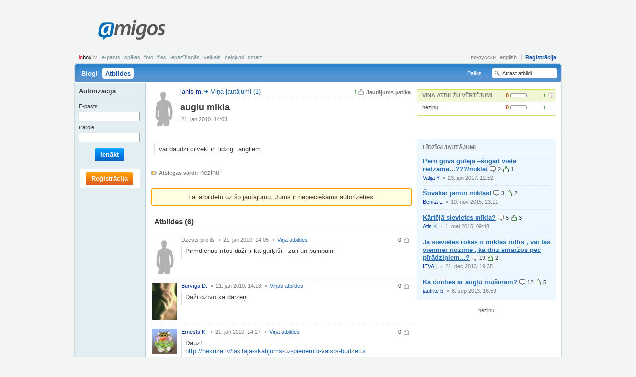

--- FILE ---
content_type: text/html; charset=UTF-8
request_url: http://amigos.lv/lv/qna?id=8874
body_size: 6386
content:
<!DOCTYPE html>
<html lang="lv">
  <head>
    <meta http-equiv="Content-Type" content="text/html;charset=utf-8" />
    <meta http-equiv="Content-language" content="lv" />
    <meta name="google-site-verification" content="V9CsO76SX3mWi_4wqcwJqKWuvc-bmSJaqi3ZtS4TT_w" />
    <title>auglu mikla</title>
    <meta name="title" content="auglu mikla - Amigos.lv Atbildes" />
    <meta name="description" content="vai daudzi cilveki ir  lidzigi  augliem" />
    <meta name="keywords" content="nezinu" />
    <meta http-equiv="Content-Style-Type" content="text/css" />
    <style type="text/css" media="all">
      @import "/themes/default/css/master.css?v=441";
      @import "/themes/fancybox/jquery.fancybox-1.2.6.css";
      
    </style>
    
    <link rel="icon" type="image/png" href="/themes/default/images/favicon.png" />
    <link rel="SHORTCUT ICON" href="/themes/default/images/favicon.ico"/>
    <script type="text/javascript" src="/js/jquery.js"></script>
    <script type="text/javascript" src="/js/jquery.flash.js"></script>
    <script type="text/javascript" src="/js/ajaxfileupload.js"></script>
    <script type="text/javascript" src="/js/main.js"></script>
    <script type="text/javascript" src="/js/tags.js"></script>
    <script type="text/javascript">
      <!--//--><![CDATA[//><!--
        var pp_gemius_identifier = new String('.K6biXQdw.gJpFp9_r76nceBrod8_qcQ_xO7rx7EINb.57');
	function gemius_pending(i) { window[i] = window[i] || function() {var x = window[i+'_pdata'] = window[i+'_pdata'] || []; x[x.length]=arguments;};};gemius_pending('gemius_hit'); gemius_pending('gemius_event'); gemius_pending('pp_gemius_hit'); gemius_pending('pp_gemius_event');(function(d,t) {try {var gt=d.createElement(t),s=d.getElementsByTagName(t)[0],l='http'+((location.protocol=='https:')?'s':''); gt.setAttribute('async','async');gt.setAttribute('defer','defer'); gt.src=l+'://galv.hit.gemius.pl/xgemius.js'; s.parentNode.insertBefore(gt,s);} catch (e) {}})(document,'script');
      //--><!]]>
    </script>
  </head>
  <body id="qna-single" class="public">
    <!--[if lte IE 6]><div id="fixed-wrapper"><![endif]-->
      <div id="root">
        <a id="up"></a>
        
        <div id="page-header">
          <div id="logo" ><a title="ext-aw1" href="/lv/">Amigos<span></span></a></div><div id="banner_top"  class="leaderboard"><script type="text/javascript">
    var inxBX=window.inxBX || {config:{emiter:'b.adbox.lv',id:'797256c5d8b67a98f',lang:'lv'},queue:[],placement:function(q){this.queue.push(q);}};
    (function() {
        if(!document.getElementById('inxBXloader')) {
            var bx = document.createElement('script');bx.type = 'text/javascript';bx.id = 'inxBXloader';bx.async = !0;
            bx.src = 'http'+('https:' == document.location.protocol ? 's' : '')+'://'+inxBX.config.emiter+'/bxlib/js/loader.js?'+(new Date()).getTime();
            (document.getElementsByTagName('head')[0] || document.getElementsByTagName('body')[0]).appendChild(bx);
        }
    })();
</script>
    <div id="page_top" style="display: none;"></div>
    <script type="text/javascript">
        inxBX.placement({id: 'page_top'});
    </script>
</div><div class="menu-account"><strong><noindex><a href="http://www.inbox.lv/index.php?utm_source=amigos.lv&utm_medium=bar&utm_campaign=amigos" title="inbox.lv" rel="nofollow" target="_blank"><em>in</em>box<span>.lv</span></a></noindex></strong><ul class="inbox"><li><noindex><a href="http://www.inbox.lv?utm_source=amigos.lv&utm_medium=bar&utm_campaign=amigos" target="_blank" rel="nofollow" title="E-pasts">E-pasts</a></noindex></li><li><noindex><a href="http://games.inbox.lv?utm_source=amigos.lv&utm_medium=bar&utm_campaign=amigos" target="_blank" rel="nofollow" title="Spēles">Spēles</a></noindex></li><li><noindex><a href="http://foto.inbox.lv?utm_source=amigos.lv&utm_medium=bar&utm_campaign=amigos" target="_blank" rel="nofollow" title="Foto">Foto</a></noindex></li><li><noindex><a href="http://files.inbox.lv?utm_source=amigos.lv&utm_medium=bar&utm_campaign=amigos" target="_blank" rel="nofollow" title="Files">Files</a></noindex></li><li><noindex><a href="http://dating.inbox.lv?utm_source=amigos.lv&utm_medium=bar&utm_campaign=amigos" target="_blank" rel="nofollow" title="Iepazīšanās">Iepazīšanās</a></noindex></li><li><noindex><a href="http://shop.inbox.lv?utm_source=amigos.lv&utm_medium=bar&utm_campaign=amigos" target="_blank" rel="nofollow" title="Veikals">Veikals</a></noindex></li><li><noindex><a href="http://travel.inbox.lv?utm_source=amigos.lv&utm_medium=bar&utm_campaign=amigos" target="_blank" rel="nofollow" title="Ceļojumi">Ceļojumi</a></noindex></li><li><noindex><a href="http://smart.inbox.lv?utm_source=amigos.lv&utm_medium=bar&utm_campaign=amigos" target="_blank" rel="nofollow" title="smart">smart</a></noindex></li></ul><ul class="account"><li><a class="register" href="/lv/register" title="Reģistrācija">Reģistrācija</a></li></ul><ul class="lang"><li><a href="https://amigos.lv?lang=ru" title="по-русски">по-русски</a></li><li><a href="https://amigos.lv?lang=en" title="english">english</a></li></ul></div>
          <div class="nav"><ul><li><a href="/lv/blogs" title="Blogi">Blogi</a></li><li class="selected"><noindex><a href="/lv/qna" rel="nofollow" title="Atbildes"><span></span>Atbildes</a></noindex></li></ul><div class="searchform"><form id="sr_main" action="/search/qna" method="get"><fieldset><label for="sword"><input type="text" id="sword" name="sword" value="Atrast atbildi" /></label></fieldset></form><script type="text/javascript" >$("#sword").click(function(){if($(this).val()=="Atrast atbildi")$(this).val("");});</script></div><div class="faq"><a href="/lv/faq" title="Palīgs">Palīgs</a></div></div>
          
        </div>
        <div id="page-body"><div class="content content-2col user-panel"><div class="main"><div class="entry"><div class="above"><span class="rate">1<span>Jautājums patika</span></span><a class="user-avatar" href="/lv/home?uid=281435" title="janis m."><img width="50" src="/themes/default/images/ui-photo-blank-b-m.gif" /><span class="user-name">janis m.</span></a><a class="root-node" href="/lv/qna?uid=281435" title="Viņa jautājumi (1)">Viņa jautājumi (1)</a></div><div class="head"><h2>auglu mikla</h2></div><div class="foot"><var>21.&nbsp;jan&nbsp;2010.&nbsp;14:03</var></div></div></div><div class="sidebar"><div class="entry er-panel"><div class="head"><h5>Viņa atbilžu vērtējumi</h5>
<span class="expert-rank" title="Viņa atbilžu vērtējumi.&#13; Eksperta Līmenis: 0. Saņemtie vērtējumi: 1"> 
	<span class="value">0</span> 
	<span class="progress"> 
		<span class="progress-status"> 
			<span class="er" style="width:0%"></span> 
			<span class="pt" style="width:15%"></span> 
		</span> 
	</span> 
	<span class="points">1</span>
</span><a class="icon icon12 help" href="/lv/faq/experts" title="Vairāk par vērtējumiem un ekspertiem"><span></span>?</a></div><div class="body"><dl><dt><a href="/lv/interests?tag=nezinu" title="nezinu">nezinu</a></dt><dd>
<span class="expert-rank" title="Atslēgas vārda «nezinu» vērtējumi.&#13; Eksperta Līmenis: 0. Saņemtie vērtējumi: 1"> 
	<span class="value">0</span> 
	<span class="progress"> 
		<span class="progress-status"> 
			<span class="er" style="width:0%"></span> 
			<span class="pt" style="width:28%"></span> 
		</span> 
	</span> 
	<span class="points">1</span>
</span></dd></dl></div></div></div></div><div class="content content-2col"><div class="main"><div class="entry qtext"><div class="body"><div class="bodytext"><p>vai daudzi cilveki ir&nbsp;&nbsp;lidzigi&nbsp;&nbsp;augliem</p></div></div></div><div class="entry"><div class="body"><div class="dim"><p><strong class="itext-l itext12-l tag12">Atslegas vārdi:</strong>&nbsp;<a href="/lv/interests/qna?tag=nezinu" title="nezinu">nezinu</a><sup>1</sup></p></div></div></div><div class="entry"><div class="body"><div class="message message-inform"><p class="align-center">Lai atbildētu uz šo jautājumu, Jums ir nepieciešams autorizēties.</p></div></div></div><div class="entry"><div class="head"><h4>Atbildes&nbsp;<span class="count">(6)</span></h4></div><div class="body"><div class="content-list clist-user-avatar"><div class="clist-item"><div class="clist-head"><ol><li><span class="itext-r itext12-r up-inactive12">0</span></li></ol><span class="user-avatar dim">
                      <img src="/themes/default/images/ui-photo-blank-b-m.gif" />
                      <span class="user-name">Dzēsts   profils</span>
                    </span> <var>21.&nbsp;jan&nbsp;2010.&nbsp;14:05</var> <var><a href="/lv/qna/answers?uid=407385" title="Viņa atbildes">Viņa atbildes</a></var></div><div class="clist-body"><div class="bodytext"><p>Pirmdienas rītos daži ir kā gurķīši - zaļi un pumpaini</p></div></div><div class="clist-foot"></div></div><div class="clist-item"><div class="clist-head"><ol><li><span class="itext-r itext12-r up-inactive12">0</span></li></ol><a class="user-avatar" href="/lv/home?uid=392505" title="Burvīgā D."><img src="https://amigos.lv/img/mp/0/39/2505/6yGbFOrImGWUmyjQb.jpeg" /><span class="user-name">Burvīgā D.</span></a> <var>21.&nbsp;jan&nbsp;2010.&nbsp;14:18</var> <var><a href="/lv/qna/answers?uid=392505" title="Viņas atbildes">Viņas atbildes</a></var></div><div class="clist-body"><div class="bodytext"><p>Daži dzīvo kā dārzeņi.</p></div></div><div class="clist-foot"></div></div><div class="clist-item"><div class="clist-head"><ol><li><span class="itext-r itext12-r up-inactive12">0</span></li></ol><a class="user-avatar" href="/lv/home?uid=389494" title="Ernests K."><img src="https://amigos.lv/img/mp/0/38/9494/QNlXGCj9CQxG38mgb.jpeg" /><span class="user-name">Ernests K.</span></a> <var>21.&nbsp;jan&nbsp;2010.&nbsp;14:27</var> <var><a href="/lv/qna/answers?uid=389494" title="Viņa atbildes">Viņa atbildes</a></var></div><div class="clist-body"><div class="bodytext"><p>Dauz!<br /><noindex><a href="http://nekrize.lv/lasitaja-skatijums-uz-pienemto-valsts-budzetu/" target="_blank" rel="nofollow">http://nekrize.lv/lasitaja-skatijums-uz-pienemto-valsts-budzetu/</a></noindex><br /></p></div></div><div class="clist-foot"></div></div><div class="clist-item"><div class="clist-head"><ol><li><span class="itext-r itext12-r up-inactive12">0</span></li></ol><span class="user-avatar dim">
                      <img src="/themes/default/images/ui-photo-blank-b-f.gif" />
                      <span class="user-name">Dzēsts   profils</span>
                    </span> <var>21.&nbsp;jan&nbsp;2010.&nbsp;14:27</var> <var><a href="/lv/qna/answers?uid=370580" title="Viņas atbildes">Viņas atbildes</a></var></div><div class="clist-body"><div class="bodytext"><p>Bet dažiem deguni sarkani kā bietes- no pārmērīgas alkohola lietošanas.</p></div></div><div class="clist-foot"></div></div><div class="clist-item"><div class="clist-head"><ol><li><span class="itext-r itext12-r up-inactive12">0</span></li></ol><a class="user-avatar" href="/lv/home?uid=185616" title="Inga M."><img src="https://amigos.lv/img/mp/0/18/5616/ve2ZJ9f5zoSdb.jpeg" /><span class="user-name">Inga M.</span></a> <var>21.&nbsp;jan&nbsp;2010.&nbsp;14:43</var> <var><a href="/lv/qna/answers?uid=185616" title="Viņas atbildes">Viņas atbildes</a></var></div><div class="clist-body"><div class="bodytext"><p>un kāda ir pareizā atbilde!? </p></div></div><div class="clist-foot"></div></div><div class="clist-item"><div class="clist-head"><ol><li><span class="itext-r itext12-r up-inactive12">0</span></li></ol><a class="user-avatar" href="/lv/home?uid=339563" title="Huliganka P."><img src="https://amigos.lv/img/mp/0/33/9563/saOdqaGK8YkngTKob.jpeg" /><span class="user-name">Huliganka P.</span></a> <var>21.&nbsp;jan&nbsp;2010.&nbsp;18:08</var> <var><a href="/lv/qna/answers?uid=339563" title="Viņas atbildes">Viņas atbildes</a></var></div><div class="clist-body"><div class="bodytext"><p>un kadam augļiem tu esi lidzīgs? <span class="smiley smiley-joke"></span> </p></div></div><div class="clist-foot"></div></div></div></div></div></div><div class="sidebar"><script type="text/javascript">
    var inxBX=window.inxBX || {config:{emiter:'b.adbox.lv',id:'797256c5d8b67a98f',lang:'lv'},queue:[],placement:function(q){this.queue.push(q);}};
    (function() {
        if(!document.getElementById('inxBXloader')) {
            var bx = document.createElement('script');bx.type = 'text/javascript';bx.id = 'inxBXloader';bx.async = !0;
            bx.src = 'http'+('https:' == document.location.protocol ? 's' : '')+'://'+inxBX.config.emiter+'/bxlib/js/loader.js?'+(new Date()).getTime();
            (document.getElementsByTagName('head')[0] || document.getElementsByTagName('body')[0]).appendChild(bx);
        }
    })();
</script>
    <div id="page_nmr" style="display: none;"></div>
    <script type="text/javascript">
        inxBX.placement({id: 'page_nmr'});
    </script><div class="entry similar"><div class="head"><h5>Līdzīgi jautājumi</h5></div><div class="body"><div class="content-list"><div class="clist-item"><div class="clist-body"><h5><a class="focus" href="/lv/qna?id=149351" title="Pērn govs gulēja --šogad vieta redzama...???/mīkla/">Pērn govs gulēja --šogad vieta redzama...???/mīkla/</a>&nbsp;<ins class="itext-l itext12-l comment12">2</ins>&nbsp;<ins class="itext-l itext12-l up12">1</ins></h5></div><div class="clist-foot"><a class="user" href="/lv/home?uid=391592" title="Valija Y.">Valija Y.</a><var>23.&nbsp;jūn&nbsp;2017.&nbsp;12:52</var></div></div><div class="clist-item"><div class="clist-body"><h5><a class="focus" href="/lv/qna?id=138870" title="Šovakar jāmin mīklas!">Šovakar jāmin mīklas!</a>&nbsp;<ins class="itext-l itext12-l comment12">3</ins>&nbsp;<ins class="itext-l itext12-l up12">2</ins></h5></div><div class="clist-foot"><a class="user" href="/lv/home?uid=387425" title="Benita L.">Benita L.</a><var>10.&nbsp;nov&nbsp;2015.&nbsp;23:11</var></div></div><div class="clist-item"><div class="clist-body"><h5><a class="focus" href="/lv/qna?id=133858" title="Kārtējā sievietes mīkla?">Kārtējā sievietes mīkla?</a>&nbsp;<ins class="itext-l itext12-l comment12">5</ins>&nbsp;<ins class="itext-l itext12-l up12">3</ins></h5></div><div class="clist-foot"><a class="user" href="/lv/home?uid=464948" title="Atis K.">Atis K.</a><var>1.&nbsp;mai&nbsp;2015.&nbsp;09:48</var></div></div><div class="clist-item"><div class="clist-body"><h5><a class="focus" href="/lv/qna?id=122651" title="Ja sievietes rokas ir mīklas rullis , vai tas vienmēr nozīmē , ka drīz smaržos pēc pīrādziņiem...?">Ja sievietes rokas ir mīklas rullis , vai tas vienmēr nozīmē , ka drīz smaržos pēc pīrādziņiem...?</a>&nbsp;<ins class="itext-l itext12-l comment12">19</ins>&nbsp;<ins class="itext-l itext12-l up12">2</ins></h5></div><div class="clist-foot"><a class="user" href="/lv/home?uid=446348" title="IEVA I.">IEVA I.</a><var>21.&nbsp;dec&nbsp;2013.&nbsp;19:35</var></div></div><div class="clist-item"><div class="clist-body"><h5><a class="focus" href="/lv/qna?id=119834" title="Kā cīnīties ar augļu mušiņām?">Kā cīnīties ar augļu mušiņām?</a>&nbsp;<ins class="itext-l itext12-l comment12">12</ins>&nbsp;<ins class="itext-l itext12-l up12">5</ins></h5></div><div class="clist-foot"><a class="user" href="/lv/home?uid=446789" title="jautrite b.">jautrite b.</a><var>8.&nbsp;sep&nbsp;2013.&nbsp;16:59</var></div></div></div></div></div><div class="entry tags"><div class="body"><ul><li style="font-size:99%"><a href="/lv/interests/qna?tag=nezinu" title="nezinu">nezinu</a></li> </ul></div></div></div></div></div>
        <div id="user-bar"><div class="loginform"><h5>Autorizācija</h5><form id="implogin" method="post" action="https://login.inbox.lv/redirect.php" accept-charset="utf-8"><input type="hidden" name="cform" value="3685635a27253ef0fe7e090273118281564f4376" /><input type="hidden" id="clientid" name="clientid" value="amigos" /><input type="hidden" id="redirect_vars" name="redirect_vars" value="imapuser,usessl,clientid" /><input type="hidden" id="redirect_url" name="redirect_url" value="https://amigos.inbox.lv" /><fieldset>
<dl>
  <dt><label for="imapuser">E-pasts</label></dt>
  <dd><input type="text" class="text-input text-input-tiny fcs" id="imapuser" name="imapuser" value="" maxlength="64" tabindex="121" /></dd>
  <dt><label for="pass">Parole</label></dt>
  <dd><input type="password" class="text-input text-input-tiny" id="pass" name="pass" value="" maxlength="16" tabindex="122" /></dd>
</dl>
<p class="submit"><span class="button beta"><span>Ienākt<input type="submit" id="login_submit" name="login_submit" tabindex="123" value="Ienākt" /></span></span></p>
</fieldset><script type="text/javascript">$("#implogin").submit(function(){var i=$("#imapuser").val();var a=i.search(/@/);if(a>=0){if(i.substr(a+1,i.length-a)!="inbox.lv")$("#implogin").attr("action","/login");else $("#imapuser").val(i.substr(0,a));}});</script></form></div><div class="register"><a class="button alpha" href="/lv/register" title="Reģistrācija"><span>Reģistrācija</span></a></div></div>
        <div class="push"></div>
      </div>
      <div id="page-footer">
<div class="nav">
  <ul>
    <li><a href="/lv/user_agreement" title="Lietošanas noteikumi un Konfidencialitātes politika">Lietošanas noteikumi un Konfidencialitātes politika</a></li>
    <li><a href="/lv/faq" title="Palīgs">Palīgs</a></li>
    <li><a href="mailto:amigos@amigos.lv" title="Sazināties ar mums">Sazināties ar mums</a></li>
  </ul>
</div>
<p class="copy">Jebkura komerciāla reklāmas materiāla izsūtīšana Amigos.lv lietotājiem<br />
bez saskaņošanas ar Amigos.lv portāla administrācijas aizliegta.</p></div>
    <!--[if lte IE 6]></div><![endif]-->
    
    <div id="supported_brw" class="browser-support" style="display:none">
              <p>Amigos.lv Jūsu interneta pārlūkprogrammā darbojas ierobežotā režīmā. Piedāvājam atjaunot pārlūkprogrammas versiju vai izvēlēties citu interneta pārlūkprogrammu.</p>
              <a class="closeme" href="#close" onclick="demand('/lv/main/action/sp_brw_close');return false;" title="noslēpt">noslēpt</a>
             </div><script type="text/javascript">var gaJsHost=(("https:"==document.location.protocol)?"https://ssl.":"http://www.");document.write(unescape("%3Cscript src='"+gaJsHost+"google-analytics.com/ga.js' type='text/javascript'%3E%3C/script%3E"));</script>
     <script type="text/javascript">try{var pageTracker=_gat._getTracker("UA-811060-37");pageTracker._trackPageview();}catch(err){}</script>
     
     <script type='text/javascript'>/* <![CDATA[ */
	var _smartad = _smartad || new Object(); _smartad.page_id=Math.floor(Math.random()*10000001);
	if(!_smartad.prop) { _smartad.prop='screen_width='+(window.innerWidth || document.documentElement.clientWidth || document.getElementsByTagName('body')[0].clientWidth)+unescape('&screen_height=')+(window.innerHeight || document.documentElement.clientHeight || document.getElementsByTagName('body')[0].clientHeight)+unescape('&os=')+navigator.platform+unescape('&refurl=')+encodeURIComponent(document.referrer||'')+unescape('&pageurl=')+encodeURIComponent(document.URL||'')+unescape('&rnd=')+ new Date().getTime();}
	(function() {
		if (_smartad.space){
			_smartad.space += ',bece78a4-37d5-435e-8650-eb22ce1dbcc3';
		}else{
			_smartad.space = 'bece78a4-37d5-435e-8650-eb22ce1dbcc3';
			_smartad.type='onload';
			var f=function(){
				var d = document, b = d.body || d.documentElement || d.getElementsByTagName('BODY')[0],n = b.firstChild, s = d.createElement('SCRIPT');
				s.type = 'text/javascript',s.language = 'javascript',s.async = true,s.charset='UTF-8';
				s.src=location.protocol+'//serving.bepolite.eu/script?space='+_smartad.space+unescape('&type=')+_smartad.type+unescape('&page_id=')+_smartad.page_id+unescape('&')+_smartad.prop;
				n?b.insertBefore(s, n):b.appendChild(s);
			};
			if(document.readyState==='complete'){
				f();
				delete _smartad.space;
			}else{
				if(window.addEventListener){ 
					window.addEventListener('load',f,false);
				}else if(window.attachEvent){
					window.attachEvent('onload',f);
				}
			}
		}
	})();
/* ]]> */</script>

<script type='text/javascript' src="http://keytarget.adnet.lt/js/init-for-BBEposCodes-withExtra.js?coCo=lv"></script>
<!-- Position: go.adlv.bbelements.com amigos.lv(19190) / Pixel_Visas_Lapas(1) / Pixel_Visas_Lapas_LV(10) / Pixel(21) -->
<script type='text/javascript' charset='utf-8'>
/* <![CDATA[ */
var bbs=screen,bbn=navigator,bbh;bbh='&ubl='+1*bbn.browserLanguage+'&ucc='+1*bbn.cpuClass+'&ucd='+1*bbs.colorDepth+'&udx='+1*bbs.deviceXDPI+'&udy='+1*bbs.deviceYDPI+'&usl='+1*bbn.systemLanguage+'&uje='+1*bbn.javaEnabled()+'&uah='+1*bbs.availHeight+'&uaw='+1*bbs.availWidth+'&ubd='+1*bbs.bufferDepth+'&uhe='+1*bbs.height+'&ulx='+1*bbs.logicalXDPI+'&uly='+1*bbs.logicalYDPI+'&use='+1*bbs.fontSmoothingEnabled+'&uto='+(new Date()).getTimezoneOffset()+'&uui='+1*bbs.updateInterval+'&uul='+1*bbn.userLanguage+'&uwi='+1*bbs.width;
if(typeof(bburlparam)=='string') { bbh+='&'+bburlparam; }
if(typeof(bbkeywords)=='string') { bbh+='&keywords='+encodeURIComponent(bbkeywords); }
document.write("<scr"+"ipt type='text/javascript' charset='utf-8' src='http://go.adlv.bbelements.com/please/showit/19190/1/10/21/?typkodu=js"+bbh+"&bust="+Math.random()+"&target=_blank'><"+"/scr"+"ipt>");
/* ]]> */
</script>
<noscript>
<a href="http://go.adlv.bbelements.com/please/redirect/19190/1/10/21/" target="_blank"><img src="http://go.adlv.bbelements.com/please/showit/19190/1/10/21/?typkodu=img" border='0' alt='' /></a>

<!-- (C)2000-2013 Gemius SA - gemiusAudience / amigos.lv / Visas Lapas -->
<script type="text/javascript">
<!--//--><![CDATA[//><!--
var pp_gemius_identifier = '.K6biXQdw.gJpFp9_r76nceBrod8_qcQ_xO7rx7EINb.57';
// lines below shouldn't be edited
function gemius_pending(i) { window[i] = window[i] || function() {var x = window[i+'_pdata'] = window[i+'_pdata'] || []; x[x.length]=arguments;};};
gemius_pending('gemius_hit'); gemius_pending('gemius_event'); gemius_pending('pp_gemius_hit'); gemius_pending('pp_gemius_event');
(function(d,t) {try {var gt=d.createElement(t),s=d.getElementsByTagName(t)[0],l='http'+((location.protocol=='https:')?'s':''); gt.setAttribute('async','async');
gt.setAttribute('defer','defer'); gt.src=l+'://galv.hit.gemius.pl/xgemius.js'; s.parentNode.insertBefore(gt,s);} catch (e) {}})(document,'script');
//--><!]]>
</script>
  </body>
</html>

--- FILE ---
content_type: text/javascript;charset=UTF-8
request_url: https://b.adbox.lv/emiter/bx_placement.js?id=page_top&lang=lv&u=1341819&consumer=797256c5d8b67a98f&bxID=942269774a855de239587743066&d=1&o=ox&ts=1769425541&h5v=1&vpw=1280&ta=1&gdpr=3
body_size: -119
content:
try{inxBX.queueCreative('page_top', '', null, '',0,1341819);}catch(e){}

--- FILE ---
content_type: text/javascript;charset=UTF-8
request_url: https://b.adbox.lv/emiter/bx_placement.js?id=page_nmr&lang=lv&u=1141829&consumer=797256c5d8b67a98f&bxID=942269774a855de239587743066&d=1&o=ox&ts=1769425541&h5v=1&vpw=1280&ta=1&gdpr=3
body_size: -250
content:
try{inxBX.queueCreative('page_nmr', '', null, '',0,1141829);}catch(e){}

--- FILE ---
content_type: text/javascript;charset=UTF-8
request_url: https://b.adbox.lv/emiter/bx_placement.js?client=CheckPermission&bxID=942269774a855de239587743066&consumer=797256c5d8b67a98f&g=1
body_size: -124
content:
try{inxBX.updateID('942269774a855de239587743066', 'US');}catch(e){}